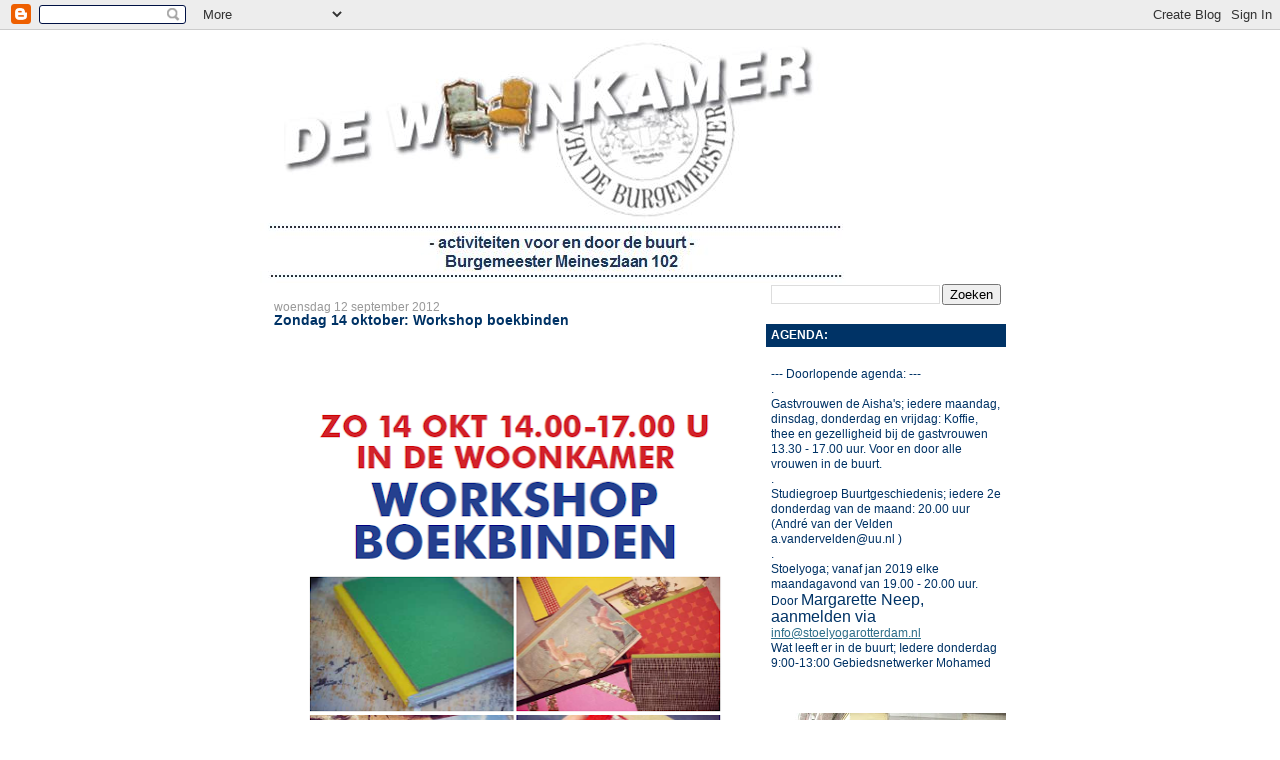

--- FILE ---
content_type: text/html; charset=UTF-8
request_url: http://dewoonkamerinfo.blogspot.com/2012/09/zondag-30-september-workshop-boekbinden.html
body_size: 11736
content:
<!DOCTYPE html>
<html dir='ltr'>
<head>
<link href='https://www.blogger.com/static/v1/widgets/2944754296-widget_css_bundle.css' rel='stylesheet' type='text/css'/>
<meta content='text/html; charset=UTF-8' http-equiv='Content-Type'/>
<meta content='blogger' name='generator'/>
<link href='http://dewoonkamerinfo.blogspot.com/favicon.ico' rel='icon' type='image/x-icon'/>
<link href='http://dewoonkamerinfo.blogspot.com/2012/09/zondag-30-september-workshop-boekbinden.html' rel='canonical'/>
<link rel="alternate" type="application/atom+xml" title="de woonkamer van meneer de burgemeester - Atom" href="http://dewoonkamerinfo.blogspot.com/feeds/posts/default" />
<link rel="alternate" type="application/rss+xml" title="de woonkamer van meneer de burgemeester - RSS" href="http://dewoonkamerinfo.blogspot.com/feeds/posts/default?alt=rss" />
<link rel="service.post" type="application/atom+xml" title="de woonkamer van meneer de burgemeester - Atom" href="https://www.blogger.com/feeds/2377248144184857980/posts/default" />

<link rel="alternate" type="application/atom+xml" title="de woonkamer van meneer de burgemeester - Atom" href="http://dewoonkamerinfo.blogspot.com/feeds/4323122877350008072/comments/default" />
<!--Can't find substitution for tag [blog.ieCssRetrofitLinks]-->
<link href='http://2.bp.blogspot.com/-NhJf2jJ04dM/UFsm5lah_vI/AAAAAAAABI8/oWBAgxH0c5w/s640/Boekbinden_5.PNG' rel='image_src'/>
<meta content='http://dewoonkamerinfo.blogspot.com/2012/09/zondag-30-september-workshop-boekbinden.html' property='og:url'/>
<meta content='Zondag 14 oktober: Workshop boekbinden' property='og:title'/>
<meta content='               ' property='og:description'/>
<meta content='http://2.bp.blogspot.com/-NhJf2jJ04dM/UFsm5lah_vI/AAAAAAAABI8/oWBAgxH0c5w/w1200-h630-p-k-no-nu/Boekbinden_5.PNG' property='og:image'/>
<title>de woonkamer van meneer de burgemeester: Zondag 14 oktober: Workshop boekbinden</title>
<style id='page-skin-1' type='text/css'><!--
/*
-----------------------------------------------
Blogger Template Style
Name:     Denim
Designer: Darren Delaye
URL:      www.DarrenDelaye.com
Date:     11 Jul 2006
-----------------------------------------------
*/
body {
background: #ffffff;
margin: 0;
padding: 0px;
font: x-small Verdana, Arial;
text-align: center;
color: #003366;
font-size/* */:/**/small;
font-size: /**/small;
}
a:link {
color: #2D6E89;
}
a:visited {
color: #2D6E89;
}
a img {
border-width: 0;
}
#outer-wrapper {
font: normal normal 89% Verdana, Arial, Sans-serif;;
}
/* Header
----------------------------------------------- */
#header-wrapper {
margin:0;
padding: 0;
background-color: #ffffff;
text-align: left;
}
#header {
width: 760px;
margin: 0 auto;
background-color: #ffffff;
border: 1px solid #ffffff;
color: #ffffff;
padding: 0;
font: normal normal 210% Verdana, Arial, Sans-serif;;
}
h1.title {
padding-top: 38px;
margin: 0 14px .1em;
line-height: 1.2em;
font-size: 100%;
}
h1.title a, h1.title a:visited {
color: #ffffff;
text-decoration: none;
}
#header .description {
display: block;
margin: 0 14px;
padding: 0 0 40px;
line-height: 1.4em;
font-size: 50%;
}
/* Content
----------------------------------------------- */
.clear {
clear: both;
}
#content-wrapper {
width: 760px;
margin: 0 auto;
padding: 0 0 15px;
text-align: left;
background-color: #ffffff;
border: 1px solid #ffffff;
border-top: 0;
}
#main-wrapper {
margin-left: 14px;
width: 464px;
float: left;
background-color: #ffffff;
display: inline;       /* fix for doubling margin in IE */
word-wrap: break-word; /* fix for long text breaking sidebar float in IE */
overflow: hidden;      /* fix for long non-text content breaking IE sidebar float */
}
#sidebar-wrapper {
margin-right: 14px;
width: 240px;
float: right;
background-color: #ffffff;
display: inline;       /* fix for doubling margin in IE */
word-wrap: break-word; /* fix for long text breaking sidebar float in IE */
overflow: hidden;      /* fix for long non-text content breaking IE sidebar float */
}
/* Headings
----------------------------------------------- */
h2, h3 {
margin: 0;
}
/* Posts
----------------------------------------------- */
.date-header {
margin: 1.5em 0 0;
font-weight: normal;
color: #999999;
font-size: 100%;
}
.post {
margin: 0 0 1.5em;
padding-bottom: 1.5em;
}
.post-title {
margin: 0;
padding: 0;
font-size: 125%;
font-weight: bold;
line-height: 1.1em;
}
.post-title a, .post-title a:visited, .post-title strong {
text-decoration: none;
color: #003366;
font-weight: bold;
}
.post div {
margin: 0 0 .75em;
line-height: 1.3em;
}
.post-footer {
margin: -.25em 0 0;
color: #003366;
font-size: 87%;
}
.post-footer .span {
margin-right: .3em;
}
.post img, table.tr-caption-container {
padding: 4px;
border: 1px solid #ffffff;
}
.tr-caption-container img {
border: none;
padding: 0;
}
.post blockquote {
margin: 1em 20px;
}
.post blockquote p {
margin: .75em 0;
}
/* Comments
----------------------------------------------- */
#comments h4 {
margin: 1em 0;
color: #999999;
}
#comments h4 strong {
font-size: 110%;
}
#comments-block {
margin: 1em 0 1.5em;
line-height: 1.3em;
}
#comments-block dt {
margin: .5em 0;
}
#comments-block dd {
margin: .25em 0 0;
}
#comments-block dd.comment-footer {
margin: -.25em 0 2em;
line-height: 1.4em;
font-size: 78%;
}
#comments-block dd p {
margin: 0 0 .75em;
}
.deleted-comment {
font-style:italic;
color:gray;
}
.feed-links {
clear: both;
line-height: 2.5em;
}
#blog-pager-newer-link {
float: left;
}
#blog-pager-older-link {
float: right;
}
#blog-pager {
text-align: center;
}
/* Sidebar Content
----------------------------------------------- */
.sidebar h2 {
margin: 1.6em 0 .5em;
padding: 4px 5px;
background-color: #003366;
font-size: 100%;
color: #ffffff;
}
.sidebar ul {
margin: 0;
padding: 0;
list-style: none;
}
.sidebar li {
margin: 0;
padding-top: 0;
padding-right: 0;
padding-bottom: .5em;
padding-left: 15px;
text-indent: -15px;
line-height: 1.5em;
}
.sidebar {
color: #003366;
line-height:1.3em;
}
.sidebar .widget {
margin-bottom: 1em;
}
.sidebar .widget-content {
margin: 0 5px;
}
/* Profile
----------------------------------------------- */
.profile-img {
float: left;
margin-top: 0;
margin-right: 5px;
margin-bottom: 5px;
margin-left: 0;
padding: 4px;
border: 1px solid #ffffff;
}
.profile-data {
margin:0;
text-transform:uppercase;
letter-spacing:.1em;
font-weight: bold;
line-height: 1.6em;
font-size: 78%;
}
.profile-datablock {
margin:.5em 0 .5em;
}
.profile-textblock {
margin: 0.5em 0;
line-height: 1.6em;
}
/* Footer
----------------------------------------------- */
#footer {
clear: both;
text-align: center;
color: #003366;
}
#footer .widget {
margin:.5em;
padding-top: 20px;
font-size: 85%;
line-height: 1.5em;
text-align: left;
}

--></style>
<link href='https://www.blogger.com/dyn-css/authorization.css?targetBlogID=2377248144184857980&amp;zx=b3a0abae-d949-45f1-97e2-b1c6da8defee' media='none' onload='if(media!=&#39;all&#39;)media=&#39;all&#39;' rel='stylesheet'/><noscript><link href='https://www.blogger.com/dyn-css/authorization.css?targetBlogID=2377248144184857980&amp;zx=b3a0abae-d949-45f1-97e2-b1c6da8defee' rel='stylesheet'/></noscript>
<meta name='google-adsense-platform-account' content='ca-host-pub-1556223355139109'/>
<meta name='google-adsense-platform-domain' content='blogspot.com'/>

</head>
<body>
<div class='navbar section' id='navbar'><div class='widget Navbar' data-version='1' id='Navbar1'><script type="text/javascript">
    function setAttributeOnload(object, attribute, val) {
      if(window.addEventListener) {
        window.addEventListener('load',
          function(){ object[attribute] = val; }, false);
      } else {
        window.attachEvent('onload', function(){ object[attribute] = val; });
      }
    }
  </script>
<div id="navbar-iframe-container"></div>
<script type="text/javascript" src="https://apis.google.com/js/platform.js"></script>
<script type="text/javascript">
      gapi.load("gapi.iframes:gapi.iframes.style.bubble", function() {
        if (gapi.iframes && gapi.iframes.getContext) {
          gapi.iframes.getContext().openChild({
              url: 'https://www.blogger.com/navbar/2377248144184857980?po\x3d4323122877350008072\x26origin\x3dhttp://dewoonkamerinfo.blogspot.com',
              where: document.getElementById("navbar-iframe-container"),
              id: "navbar-iframe"
          });
        }
      });
    </script><script type="text/javascript">
(function() {
var script = document.createElement('script');
script.type = 'text/javascript';
script.src = '//pagead2.googlesyndication.com/pagead/js/google_top_exp.js';
var head = document.getElementsByTagName('head')[0];
if (head) {
head.appendChild(script);
}})();
</script>
</div></div>
<div id='outer-wrapper'><div id='wrap2'>
<!-- skip links for text browsers -->
<span id='skiplinks' style='display:none;'>
<a href='#main'>skip to main </a> |
      <a href='#sidebar'>skip to sidebar</a>
</span>
<div id='header-wrapper'>
<div class='header section' id='header'><div class='widget Header' data-version='1' id='Header1'>
<div id='header-inner'>
<a href='http://dewoonkamerinfo.blogspot.com/' style='display: block'>
<img alt='de woonkamer van meneer de burgemeester' height='252px; ' id='Header1_headerimg' src='http://3.bp.blogspot.com/-B3qAantfy2o/UGRqeg-K8TI/AAAAAAAABJ0/ltDlCy8iqd8/s600/Capture.JPG' style='display: block' width='586px; '/>
</a>
</div>
</div></div>
</div>
<div id='content-wrapper'>
<div id='crosscol-wrapper' style='text-align:center'>
<div class='crosscol no-items section' id='crosscol'></div>
</div>
<div id='main-wrapper'>
<div class='main section' id='main'><div class='widget Blog' data-version='1' id='Blog1'>
<div class='blog-posts hfeed'>

          <div class="date-outer">
        
<h2 class='date-header'><span>woensdag 12 september 2012</span></h2>

          <div class="date-posts">
        
<div class='post-outer'>
<div class='post hentry uncustomized-post-template' itemprop='blogPost' itemscope='itemscope' itemtype='http://schema.org/BlogPosting'>
<meta content='http://2.bp.blogspot.com/-NhJf2jJ04dM/UFsm5lah_vI/AAAAAAAABI8/oWBAgxH0c5w/s640/Boekbinden_5.PNG' itemprop='image_url'/>
<meta content='2377248144184857980' itemprop='blogId'/>
<meta content='4323122877350008072' itemprop='postId'/>
<a name='4323122877350008072'></a>
<h3 class='post-title entry-title' itemprop='name'>
Zondag 14 oktober: Workshop boekbinden
</h3>
<div class='post-header'>
<div class='post-header-line-1'></div>
</div>
<div class='post-body entry-content' id='post-body-4323122877350008072' itemprop='description articleBody'>
<div class="separator" style="clear: both; text-align: center;">
<br /></div>
<br />
<div class="separator" style="clear: both; text-align: center;">
&nbsp;<a href="http://2.bp.blogspot.com/-NhJf2jJ04dM/UFsm5lah_vI/AAAAAAAABI8/oWBAgxH0c5w/s1600/Boekbinden_5.PNG" imageanchor="1" style="margin-left: 1em; margin-right: 1em;"><img border="0" height="640" src="http://2.bp.blogspot.com/-NhJf2jJ04dM/UFsm5lah_vI/AAAAAAAABI8/oWBAgxH0c5w/s640/Boekbinden_5.PNG" width="450" /></a></div>
<span style="font-family: &quot;Times New Roman&quot;,&quot;serif&quot;; font-size: 12pt; mso-ansi-language: NL; mso-bidi-language: AR-SA; mso-fareast-font-family: Calibri; mso-fareast-language: NL; mso-fareast-theme-font: minor-latin;">

<br style="mso-special-character: line-break;" />
</span><br />
<div class="separator" style="clear: both; text-align: center;">
<a href="http://1.bp.blogspot.com/-HdKteJUZkMo/UFInA5xJbUI/AAAAAAAABIM/UVAgad_q98Q/s1600/boekbinden_4.jpg" imageanchor="1" style="clear: left; float: left; margin-bottom: 1em; margin-right: 1em;"><img border="0" height="200" src="http://1.bp.blogspot.com/-HdKteJUZkMo/UFInA5xJbUI/AAAAAAAABIM/UVAgad_q98Q/s200/boekbinden_4.jpg" width="200" /></a></div>
<div class="separator" style="clear: both; text-align: center;">
<a href="http://2.bp.blogspot.com/-WT78NSpQKOo/UFIm_0NInKI/AAAAAAAABIA/sduLg817xl8/s1600/boekbinden_3.jpg" imageanchor="1" style="clear: left; float: left; margin-bottom: 1em; margin-right: 1em;"><img border="0" height="200" src="http://2.bp.blogspot.com/-WT78NSpQKOo/UFIm_0NInKI/AAAAAAAABIA/sduLg817xl8/s200/boekbinden_3.jpg" width="200" /></a></div>
<div style='clear: both;'></div>
</div>
<div class='post-footer'>
<div class='post-footer-line post-footer-line-1'>
<span class='post-author vcard'>
Gepost door
<span class='fn' itemprop='author' itemscope='itemscope' itemtype='http://schema.org/Person'>
<meta content='https://www.blogger.com/profile/08246759927208271225' itemprop='url'/>
<a class='g-profile' href='https://www.blogger.com/profile/08246759927208271225' rel='author' title='author profile'>
<span itemprop='name'>de woonkamer</span>
</a>
</span>
</span>
<span class='post-timestamp'>
op
<meta content='http://dewoonkamerinfo.blogspot.com/2012/09/zondag-30-september-workshop-boekbinden.html' itemprop='url'/>
<a class='timestamp-link' href='http://dewoonkamerinfo.blogspot.com/2012/09/zondag-30-september-workshop-boekbinden.html' rel='bookmark' title='permanent link'><abbr class='published' itemprop='datePublished' title='2012-09-12T11:32:00-07:00'>11:32</abbr></a>
</span>
<span class='post-comment-link'>
</span>
<span class='post-icons'>
<span class='item-control blog-admin pid-1039233208'>
<a href='https://www.blogger.com/post-edit.g?blogID=2377248144184857980&postID=4323122877350008072&from=pencil' title='Post bewerken'>
<img alt='' class='icon-action' height='18' src='https://resources.blogblog.com/img/icon18_edit_allbkg.gif' width='18'/>
</a>
</span>
</span>
<div class='post-share-buttons goog-inline-block'>
</div>
</div>
<div class='post-footer-line post-footer-line-2'>
<span class='post-labels'>
</span>
</div>
<div class='post-footer-line post-footer-line-3'>
<span class='post-location'>
</span>
</div>
</div>
</div>
<div class='comments' id='comments'>
<a name='comments'></a>
<h4>Geen opmerkingen:</h4>
<div id='Blog1_comments-block-wrapper'>
<dl class='avatar-comment-indent' id='comments-block'>
</dl>
</div>
<p class='comment-footer'>
<div class='comment-form'>
<a name='comment-form'></a>
<h4 id='comment-post-message'>Een reactie posten</h4>
<p>
</p>
<a href='https://www.blogger.com/comment/frame/2377248144184857980?po=4323122877350008072&hl=nl&saa=85391&origin=http://dewoonkamerinfo.blogspot.com' id='comment-editor-src'></a>
<iframe allowtransparency='true' class='blogger-iframe-colorize blogger-comment-from-post' frameborder='0' height='410px' id='comment-editor' name='comment-editor' src='' width='100%'></iframe>
<script src='https://www.blogger.com/static/v1/jsbin/2830521187-comment_from_post_iframe.js' type='text/javascript'></script>
<script type='text/javascript'>
      BLOG_CMT_createIframe('https://www.blogger.com/rpc_relay.html');
    </script>
</div>
</p>
</div>
</div>

        </div></div>
      
</div>
<div class='blog-pager' id='blog-pager'>
<span id='blog-pager-newer-link'>
<a class='blog-pager-newer-link' href='http://dewoonkamerinfo.blogspot.com/2012/09/22-september-muziek-in-de-woonkamer.html' id='Blog1_blog-pager-newer-link' title='Nieuwere post'>Nieuwere post</a>
</span>
<span id='blog-pager-older-link'>
<a class='blog-pager-older-link' href='http://dewoonkamerinfo.blogspot.com/2012/09/high-global-tea.html' id='Blog1_blog-pager-older-link' title='Oudere post'>Oudere post</a>
</span>
<a class='home-link' href='http://dewoonkamerinfo.blogspot.com/'>Homepage</a>
</div>
<div class='clear'></div>
<div class='post-feeds'>
<div class='feed-links'>
Abonneren op:
<a class='feed-link' href='http://dewoonkamerinfo.blogspot.com/feeds/4323122877350008072/comments/default' target='_blank' type='application/atom+xml'>Reacties posten (Atom)</a>
</div>
</div>
</div></div>
</div>
<div id='sidebar-wrapper'>
<div class='sidebar section' id='sidebar'><div class='widget BlogSearch' data-version='1' id='BlogSearch1'>
<div class='widget-content'>
<div id='BlogSearch1_form'>
<form action='http://dewoonkamerinfo.blogspot.com/search' class='gsc-search-box' target='_top'>
<table cellpadding='0' cellspacing='0' class='gsc-search-box'>
<tbody>
<tr>
<td class='gsc-input'>
<input autocomplete='off' class='gsc-input' name='q' size='10' title='search' type='text' value=''/>
</td>
<td class='gsc-search-button'>
<input class='gsc-search-button' title='search' type='submit' value='Zoeken'/>
</td>
</tr>
</tbody>
</table>
</form>
</div>
</div>
<div class='clear'></div>
</div><div class='widget Text' data-version='1' id='Text1'>
<h2 class='title'>AGENDA:</h2>
<div class='widget-content'>
<br /><div> </div><div>--- Doorlopende agenda: ---</div><div> .</div><div>Gastvrouwen de Aisha's; iedere maandag, dinsdag, donderdag en vrijdag: Koffie, thee en gezelligheid bij de gastvrouwen 13.30 - 17.00 uur. Voor  en door alle vrouwen in de buurt.<br /></div><div>.</div><div>Studiegroep Buurtgeschiedenis; iedere 2e donderdag van de maand:  20.00 uur (André van der Velden a.vandervelden@uu.nl )<br /></div><div><span =""  style="font-size:100%;">.<br />Stoelyoga; vanaf jan 2019 elke maandagavond van 19.00 - 20.00 uur. Door </span><span style="font-size: medium;">Margarette Neep, aanmelden via </span><a href="mailto:info@stoelyogarotterdam.nl" target="_blank">info@stoelyogarotterdam.nl</a></div><div> </div><div> </div><div><span =""  style="font-size:100%;">Wat leeft er in de buurt; Iedere donderdag 9:00-13:00 Gebiedsnetwerker Mohamed</span></div><br /><br />
</div>
<div class='clear'></div>
</div><div class='widget Image' data-version='1' id='Image1'>
<div class='widget-content'>
<img alt='' height='180' id='Image1_img' src='http://4.bp.blogspot.com/_EzbqaK1lMbM/S5qwnpstBBI/AAAAAAAAAu8/GR57lwEoAOg/S240/IMG_3786.jpg' width='240'/>
<br/>
</div>
<div class='clear'></div>
</div><div class='widget Text' data-version='1' id='Text2'>
<div class='widget-content'>
<span class="Apple-style-span" style="-webkit-border-horizontal-spacing: 2px; white-space: pre-wrap;"><b>Adres: Burgemeester Meineszlaan 102, Rotterdam<br /><br /></b></span><span class="Apple-style-span" style="-webkit-border-horizontal-spacing: 2px; white-space: pre-wrap;"><b><span class="Apple-style-span" style="-webkit-border-horizontal-spacing: 2px; white-space: pre-wrap;"><b>Het bestuur van De Woonkamer bestaat sinds jan 2018 uit:<br /></b></span></b></span>Tale Sliedrecht(Voorzitter)<div> Caricia Koppenaal (Penningmeester) <div><span =""  style="font-size:100%;">Han Crombach (Secretaris)</span></div> <div>Joost Michael (lid)</div><div>Rahma Sulti (aspirantlid)</div><div>Frans Vermeer (aspirantlid)<br /></div> <div><span style="font-size: 100%;">vacature</span></div><div><span style="font-size: 100%;">vacature</span></div><div><span style="font-size: 100%;"><br /></span></div><div><i><span class="Apple-style-span" style="-webkit-border-horizontal-spacing: 2px; white-space: pre-wrap;"><b>Het oud bestuur van De Woonkamer bestond uit:</b></span></i></div><div><i><span class="Apple-style-span" style="-webkit-border-horizontal-spacing: 2px; white-space: pre-wrap;">Margi Geerlinks (Voorzitter)</span></i></div><div><i><span class="Apple-style-span" style="-webkit-border-horizontal-spacing: 2px; white-space: pre-wrap;">Goan Oei</span></i></div><div><i><span class="Apple-style-span" style="-webkit-border-horizontal-spacing: 2px; white-space: pre-wrap;">Jantine Slinger</span></i></div><div><i><span class="Apple-style-span" style="-webkit-border-horizontal-spacing: 2px; white-space: pre-wrap;">Peter van de Rotten </span></i></div><div><i><span class="Apple-style-span" style="-webkit-border-horizontal-spacing: 2px; white-space: pre-wrap;">Ingrid Duindam</span></i></div><div><i><span class="Apple-style-span" style="-webkit-border-horizontal-spacing: 2px; white-space: pre-wrap;">Mylene van Veldhoven</span></i></div><div><i><span class="Apple-style-span" style="-webkit-border-horizontal-spacing: 2px; white-space: pre-wrap;">Edwin Gulickx (Penningmeester)</span></i></div><div><span class="Apple-style-span" style="-webkit-border-horizontal-spacing: 2px; white-space: pre-wrap;"><b><br />Mail: <a href="mailto:dewoonkamer@gmail.com">dewoonkamer@gmail.com</a></b></span></div><div>.</div><div><strong>Facebook</strong>: <a href="https://www.facebook.com/dewoonkamer.vandeburgemeester">https://www.facebook.com/dewoonkamer.vandeburgemeester</a></div><div><span =""  style="font-size:medium;">.</span></div><div><span class="Apple-style-span"><span class="Apple-style-span" style="-webkit-border-horizontal-spacing: 2px; -webkit-border-vertical-spacing: 2px; white-space: pre-wrap;"><b>De fotoalbums van De Woonkamer:</b><br /><a href="https://plus.google.com/photos/116019181301988153406/albums">https://plus.google.com/photos/116019181301988153406/albums</a><br /></span></span></div><br /></div><br />
</div>
<div class='clear'></div>
</div><div class='widget LinkList' data-version='1' id='LinkList2'>
<h2>SITES VAN BUURTBEWONERS:</h2>
<div class='widget-content'>
<ul>
<li><a href='http://www.alsjeblaft.nl/'>Alsjeblaft</a></li>
<li><a href='http://www.visualiser.org/'>Cesare Davolio</a></li>
<li><a href='http://www.hildemaassen.com/'>Hilde Maassen</a></li>
<li><a href='https://kc-r.nl/Informatie/Contact/Ingrid_Duindam/'>Ingrid Duindam</a></li>
<li><a href='http://www.kookgenoot.nl/'>Kookgenoot</a></li>
<li><a href='http://www.manongarritsen.com/'>Manon Garritsen</a></li>
<li><a href='http://co2ro.nl/'>Marco Broeders</a></li>
<li><a href='http://margigeerlinks.com/'>Margi Geerlinks</a></li>
<li><a href='http://www.meinesz.info/Meinesz.htm'>Meineszbuurt</a></li>
<li><a href='http://www.apartmentrotterdam.info/'>Theo Goemaat</a></li>
<li><a href='http://www.theresiagommans.com/'>Theresia Gommans</a></li>
<li><a href='http://www.wijnstokenspruit.nl/'>Wijnstok & Spruit</a></li>
<li><a href='http://www.wolfbrinkman.nl/'>Wolf Brinkman</a></li>
<li><a href='http://www.zone5300.nl/'>Zone 5300</a></li>
</ul>
<div class='clear'></div>
</div>
</div><div class='widget LinkList' data-version='1' id='LinkList1'>
<h2>LINKS</h2>
<div class='widget-content'>
<ul>
<li><a href='http://www.rotterdam.nl/lijst:bekendmakingen_delfshaven'>Bekendmakingen Delfshaven</a></li>
<li><a href='https://www.facebook.com/pages/Bewonersplatform-Het-Nieuwe-Westen/267177476751492'>Bewonersplatform Het Nieuwe Westen</a></li>
<li><a href='http://www.deweekkrant.nl/verspreidklachten'>Bezorgklachten De Havenloods</a></li>
<li><a href='http://buurtflirt.nl/aanschuifkantoor/'>Buurtflirt aanschuifkantoor</a></li>
<li><a href='http://www.groeneloper010.nl/'>De Groene Loper</a></li>
<li><a href='http://www.meinesz.info/Meinesz_Ges_Venster_Str1.htm'>Geschiedenis Burg. Meineszlaan</a></li>
<li><a href='http://www.meinesz.info/Meinesz_Ges_Venster_Bur1.htm'>Geschiedenis Sjoerd Vening Meinesz </a></li>
<li><a href='http://www.graafflorisstraat.nl/GFS/Home.html'>Graaf Florisstraat</a></li>
<li><a href='http://wakkerwest.wordpress.com/'>Het Nieuwe Westen wordt Wakker</a></li>
<li><a href='http://www.rotterdam.nl/klachten_doorgeven_via_de_buiten_beter_app'>Klachten over de buitenruimte makkelijk melden met de BuitenBeter app</a></li>
<li><a href='https://www.facebook.com/MooiMeineszplein'>Mooi Meineszplein</a></li>
<li><a href='http://singeldingen.nl/'>Singeldingen</a></li>
<li><a href='http://www.speeltuinbinnenstebuiten.nl/'>Speeltuin Binnenste Buiten</a></li>
<li><a href='http://www.bswrotterdam.nl/buitenspelen/speeltuinen/de-zandtuin/'>Speeltuin De Zandtuin</a></li>
<li><a href='http://boulevardrotterdam.nl/'>Stichting Boulevard</a></li>
<li><a href='http://nl.wikipedia.org/wiki/Nieuwe_Westen'>Wiki Nieuwe Westen</a></li>
<li><a href='https://concern.ir.rotterdam.nl/pkr-formulier/internet'>Zwerfvuil, overlast, verzakte stoeptegels e.d. online melden aan de gemeente (kan ook anoniem)</a></li>
</ul>
<div class='clear'></div>
</div>
</div><div class='widget BlogArchive' data-version='1' id='BlogArchive1'>
<h2>ARCHIEF:</h2>
<div class='widget-content'>
<div id='ArchiveList'>
<div id='BlogArchive1_ArchiveList'>
<ul class='hierarchy'>
<li class='archivedate collapsed'>
<a class='toggle' href='javascript:void(0)'>
<span class='zippy'>

        &#9658;&#160;
      
</span>
</a>
<a class='post-count-link' href='http://dewoonkamerinfo.blogspot.com/2019/'>
2019
</a>
<span class='post-count' dir='ltr'>(1)</span>
<ul class='hierarchy'>
<li class='archivedate collapsed'>
<a class='toggle' href='javascript:void(0)'>
<span class='zippy'>

        &#9658;&#160;
      
</span>
</a>
<a class='post-count-link' href='http://dewoonkamerinfo.blogspot.com/2019/11/'>
november
</a>
<span class='post-count' dir='ltr'>(1)</span>
</li>
</ul>
</li>
</ul>
<ul class='hierarchy'>
<li class='archivedate collapsed'>
<a class='toggle' href='javascript:void(0)'>
<span class='zippy'>

        &#9658;&#160;
      
</span>
</a>
<a class='post-count-link' href='http://dewoonkamerinfo.blogspot.com/2018/'>
2018
</a>
<span class='post-count' dir='ltr'>(2)</span>
<ul class='hierarchy'>
<li class='archivedate collapsed'>
<a class='toggle' href='javascript:void(0)'>
<span class='zippy'>

        &#9658;&#160;
      
</span>
</a>
<a class='post-count-link' href='http://dewoonkamerinfo.blogspot.com/2018/11/'>
november
</a>
<span class='post-count' dir='ltr'>(1)</span>
</li>
</ul>
<ul class='hierarchy'>
<li class='archivedate collapsed'>
<a class='toggle' href='javascript:void(0)'>
<span class='zippy'>

        &#9658;&#160;
      
</span>
</a>
<a class='post-count-link' href='http://dewoonkamerinfo.blogspot.com/2018/03/'>
maart
</a>
<span class='post-count' dir='ltr'>(1)</span>
</li>
</ul>
</li>
</ul>
<ul class='hierarchy'>
<li class='archivedate collapsed'>
<a class='toggle' href='javascript:void(0)'>
<span class='zippy'>

        &#9658;&#160;
      
</span>
</a>
<a class='post-count-link' href='http://dewoonkamerinfo.blogspot.com/2017/'>
2017
</a>
<span class='post-count' dir='ltr'>(1)</span>
<ul class='hierarchy'>
<li class='archivedate collapsed'>
<a class='toggle' href='javascript:void(0)'>
<span class='zippy'>

        &#9658;&#160;
      
</span>
</a>
<a class='post-count-link' href='http://dewoonkamerinfo.blogspot.com/2017/01/'>
januari
</a>
<span class='post-count' dir='ltr'>(1)</span>
</li>
</ul>
</li>
</ul>
<ul class='hierarchy'>
<li class='archivedate collapsed'>
<a class='toggle' href='javascript:void(0)'>
<span class='zippy'>

        &#9658;&#160;
      
</span>
</a>
<a class='post-count-link' href='http://dewoonkamerinfo.blogspot.com/2016/'>
2016
</a>
<span class='post-count' dir='ltr'>(32)</span>
<ul class='hierarchy'>
<li class='archivedate collapsed'>
<a class='toggle' href='javascript:void(0)'>
<span class='zippy'>

        &#9658;&#160;
      
</span>
</a>
<a class='post-count-link' href='http://dewoonkamerinfo.blogspot.com/2016/11/'>
november
</a>
<span class='post-count' dir='ltr'>(1)</span>
</li>
</ul>
<ul class='hierarchy'>
<li class='archivedate collapsed'>
<a class='toggle' href='javascript:void(0)'>
<span class='zippy'>

        &#9658;&#160;
      
</span>
</a>
<a class='post-count-link' href='http://dewoonkamerinfo.blogspot.com/2016/10/'>
oktober
</a>
<span class='post-count' dir='ltr'>(1)</span>
</li>
</ul>
<ul class='hierarchy'>
<li class='archivedate collapsed'>
<a class='toggle' href='javascript:void(0)'>
<span class='zippy'>

        &#9658;&#160;
      
</span>
</a>
<a class='post-count-link' href='http://dewoonkamerinfo.blogspot.com/2016/09/'>
september
</a>
<span class='post-count' dir='ltr'>(2)</span>
</li>
</ul>
<ul class='hierarchy'>
<li class='archivedate collapsed'>
<a class='toggle' href='javascript:void(0)'>
<span class='zippy'>

        &#9658;&#160;
      
</span>
</a>
<a class='post-count-link' href='http://dewoonkamerinfo.blogspot.com/2016/06/'>
juni
</a>
<span class='post-count' dir='ltr'>(7)</span>
</li>
</ul>
<ul class='hierarchy'>
<li class='archivedate collapsed'>
<a class='toggle' href='javascript:void(0)'>
<span class='zippy'>

        &#9658;&#160;
      
</span>
</a>
<a class='post-count-link' href='http://dewoonkamerinfo.blogspot.com/2016/05/'>
mei
</a>
<span class='post-count' dir='ltr'>(2)</span>
</li>
</ul>
<ul class='hierarchy'>
<li class='archivedate collapsed'>
<a class='toggle' href='javascript:void(0)'>
<span class='zippy'>

        &#9658;&#160;
      
</span>
</a>
<a class='post-count-link' href='http://dewoonkamerinfo.blogspot.com/2016/04/'>
april
</a>
<span class='post-count' dir='ltr'>(7)</span>
</li>
</ul>
<ul class='hierarchy'>
<li class='archivedate collapsed'>
<a class='toggle' href='javascript:void(0)'>
<span class='zippy'>

        &#9658;&#160;
      
</span>
</a>
<a class='post-count-link' href='http://dewoonkamerinfo.blogspot.com/2016/03/'>
maart
</a>
<span class='post-count' dir='ltr'>(4)</span>
</li>
</ul>
<ul class='hierarchy'>
<li class='archivedate collapsed'>
<a class='toggle' href='javascript:void(0)'>
<span class='zippy'>

        &#9658;&#160;
      
</span>
</a>
<a class='post-count-link' href='http://dewoonkamerinfo.blogspot.com/2016/02/'>
februari
</a>
<span class='post-count' dir='ltr'>(4)</span>
</li>
</ul>
<ul class='hierarchy'>
<li class='archivedate collapsed'>
<a class='toggle' href='javascript:void(0)'>
<span class='zippy'>

        &#9658;&#160;
      
</span>
</a>
<a class='post-count-link' href='http://dewoonkamerinfo.blogspot.com/2016/01/'>
januari
</a>
<span class='post-count' dir='ltr'>(4)</span>
</li>
</ul>
</li>
</ul>
<ul class='hierarchy'>
<li class='archivedate collapsed'>
<a class='toggle' href='javascript:void(0)'>
<span class='zippy'>

        &#9658;&#160;
      
</span>
</a>
<a class='post-count-link' href='http://dewoonkamerinfo.blogspot.com/2015/'>
2015
</a>
<span class='post-count' dir='ltr'>(12)</span>
<ul class='hierarchy'>
<li class='archivedate collapsed'>
<a class='toggle' href='javascript:void(0)'>
<span class='zippy'>

        &#9658;&#160;
      
</span>
</a>
<a class='post-count-link' href='http://dewoonkamerinfo.blogspot.com/2015/12/'>
december
</a>
<span class='post-count' dir='ltr'>(3)</span>
</li>
</ul>
<ul class='hierarchy'>
<li class='archivedate collapsed'>
<a class='toggle' href='javascript:void(0)'>
<span class='zippy'>

        &#9658;&#160;
      
</span>
</a>
<a class='post-count-link' href='http://dewoonkamerinfo.blogspot.com/2015/11/'>
november
</a>
<span class='post-count' dir='ltr'>(1)</span>
</li>
</ul>
<ul class='hierarchy'>
<li class='archivedate collapsed'>
<a class='toggle' href='javascript:void(0)'>
<span class='zippy'>

        &#9658;&#160;
      
</span>
</a>
<a class='post-count-link' href='http://dewoonkamerinfo.blogspot.com/2015/10/'>
oktober
</a>
<span class='post-count' dir='ltr'>(3)</span>
</li>
</ul>
<ul class='hierarchy'>
<li class='archivedate collapsed'>
<a class='toggle' href='javascript:void(0)'>
<span class='zippy'>

        &#9658;&#160;
      
</span>
</a>
<a class='post-count-link' href='http://dewoonkamerinfo.blogspot.com/2015/05/'>
mei
</a>
<span class='post-count' dir='ltr'>(5)</span>
</li>
</ul>
</li>
</ul>
<ul class='hierarchy'>
<li class='archivedate collapsed'>
<a class='toggle' href='javascript:void(0)'>
<span class='zippy'>

        &#9658;&#160;
      
</span>
</a>
<a class='post-count-link' href='http://dewoonkamerinfo.blogspot.com/2014/'>
2014
</a>
<span class='post-count' dir='ltr'>(9)</span>
<ul class='hierarchy'>
<li class='archivedate collapsed'>
<a class='toggle' href='javascript:void(0)'>
<span class='zippy'>

        &#9658;&#160;
      
</span>
</a>
<a class='post-count-link' href='http://dewoonkamerinfo.blogspot.com/2014/10/'>
oktober
</a>
<span class='post-count' dir='ltr'>(3)</span>
</li>
</ul>
<ul class='hierarchy'>
<li class='archivedate collapsed'>
<a class='toggle' href='javascript:void(0)'>
<span class='zippy'>

        &#9658;&#160;
      
</span>
</a>
<a class='post-count-link' href='http://dewoonkamerinfo.blogspot.com/2014/09/'>
september
</a>
<span class='post-count' dir='ltr'>(3)</span>
</li>
</ul>
<ul class='hierarchy'>
<li class='archivedate collapsed'>
<a class='toggle' href='javascript:void(0)'>
<span class='zippy'>

        &#9658;&#160;
      
</span>
</a>
<a class='post-count-link' href='http://dewoonkamerinfo.blogspot.com/2014/06/'>
juni
</a>
<span class='post-count' dir='ltr'>(1)</span>
</li>
</ul>
<ul class='hierarchy'>
<li class='archivedate collapsed'>
<a class='toggle' href='javascript:void(0)'>
<span class='zippy'>

        &#9658;&#160;
      
</span>
</a>
<a class='post-count-link' href='http://dewoonkamerinfo.blogspot.com/2014/02/'>
februari
</a>
<span class='post-count' dir='ltr'>(2)</span>
</li>
</ul>
</li>
</ul>
<ul class='hierarchy'>
<li class='archivedate collapsed'>
<a class='toggle' href='javascript:void(0)'>
<span class='zippy'>

        &#9658;&#160;
      
</span>
</a>
<a class='post-count-link' href='http://dewoonkamerinfo.blogspot.com/2013/'>
2013
</a>
<span class='post-count' dir='ltr'>(13)</span>
<ul class='hierarchy'>
<li class='archivedate collapsed'>
<a class='toggle' href='javascript:void(0)'>
<span class='zippy'>

        &#9658;&#160;
      
</span>
</a>
<a class='post-count-link' href='http://dewoonkamerinfo.blogspot.com/2013/11/'>
november
</a>
<span class='post-count' dir='ltr'>(2)</span>
</li>
</ul>
<ul class='hierarchy'>
<li class='archivedate collapsed'>
<a class='toggle' href='javascript:void(0)'>
<span class='zippy'>

        &#9658;&#160;
      
</span>
</a>
<a class='post-count-link' href='http://dewoonkamerinfo.blogspot.com/2013/10/'>
oktober
</a>
<span class='post-count' dir='ltr'>(2)</span>
</li>
</ul>
<ul class='hierarchy'>
<li class='archivedate collapsed'>
<a class='toggle' href='javascript:void(0)'>
<span class='zippy'>

        &#9658;&#160;
      
</span>
</a>
<a class='post-count-link' href='http://dewoonkamerinfo.blogspot.com/2013/06/'>
juni
</a>
<span class='post-count' dir='ltr'>(5)</span>
</li>
</ul>
<ul class='hierarchy'>
<li class='archivedate collapsed'>
<a class='toggle' href='javascript:void(0)'>
<span class='zippy'>

        &#9658;&#160;
      
</span>
</a>
<a class='post-count-link' href='http://dewoonkamerinfo.blogspot.com/2013/04/'>
april
</a>
<span class='post-count' dir='ltr'>(3)</span>
</li>
</ul>
<ul class='hierarchy'>
<li class='archivedate collapsed'>
<a class='toggle' href='javascript:void(0)'>
<span class='zippy'>

        &#9658;&#160;
      
</span>
</a>
<a class='post-count-link' href='http://dewoonkamerinfo.blogspot.com/2013/01/'>
januari
</a>
<span class='post-count' dir='ltr'>(1)</span>
</li>
</ul>
</li>
</ul>
<ul class='hierarchy'>
<li class='archivedate expanded'>
<a class='toggle' href='javascript:void(0)'>
<span class='zippy toggle-open'>

        &#9660;&#160;
      
</span>
</a>
<a class='post-count-link' href='http://dewoonkamerinfo.blogspot.com/2012/'>
2012
</a>
<span class='post-count' dir='ltr'>(17)</span>
<ul class='hierarchy'>
<li class='archivedate expanded'>
<a class='toggle' href='javascript:void(0)'>
<span class='zippy toggle-open'>

        &#9660;&#160;
      
</span>
</a>
<a class='post-count-link' href='http://dewoonkamerinfo.blogspot.com/2012/09/'>
september
</a>
<span class='post-count' dir='ltr'>(6)</span>
<ul class='posts'>
<li><a href='http://dewoonkamerinfo.blogspot.com/2012/09/buurtthee.html'>Buurtthee</a></li>
<li><a href='http://dewoonkamerinfo.blogspot.com/2012/09/dag-van-de-passie-muziek.html'>Dag van de passie / muziek</a></li>
<li><a href='http://dewoonkamerinfo.blogspot.com/2012/09/22-september-muziek-in-de-woonkamer.html'>22 september: muziek in de woonkamer!</a></li>
<li><a href='http://dewoonkamerinfo.blogspot.com/2012/09/zondag-30-september-workshop-boekbinden.html'>Zondag 14 oktober: Workshop boekbinden</a></li>
<li><a href='http://dewoonkamerinfo.blogspot.com/2012/09/high-global-tea.html'>High Global Tea</a></li>
<li><a href='http://dewoonkamerinfo.blogspot.com/2012/09/heemraadsingel-schoon.html'>Heemraadsingel schoon</a></li>
</ul>
</li>
</ul>
<ul class='hierarchy'>
<li class='archivedate collapsed'>
<a class='toggle' href='javascript:void(0)'>
<span class='zippy'>

        &#9658;&#160;
      
</span>
</a>
<a class='post-count-link' href='http://dewoonkamerinfo.blogspot.com/2012/06/'>
juni
</a>
<span class='post-count' dir='ltr'>(4)</span>
</li>
</ul>
<ul class='hierarchy'>
<li class='archivedate collapsed'>
<a class='toggle' href='javascript:void(0)'>
<span class='zippy'>

        &#9658;&#160;
      
</span>
</a>
<a class='post-count-link' href='http://dewoonkamerinfo.blogspot.com/2012/05/'>
mei
</a>
<span class='post-count' dir='ltr'>(3)</span>
</li>
</ul>
<ul class='hierarchy'>
<li class='archivedate collapsed'>
<a class='toggle' href='javascript:void(0)'>
<span class='zippy'>

        &#9658;&#160;
      
</span>
</a>
<a class='post-count-link' href='http://dewoonkamerinfo.blogspot.com/2012/02/'>
februari
</a>
<span class='post-count' dir='ltr'>(1)</span>
</li>
</ul>
<ul class='hierarchy'>
<li class='archivedate collapsed'>
<a class='toggle' href='javascript:void(0)'>
<span class='zippy'>

        &#9658;&#160;
      
</span>
</a>
<a class='post-count-link' href='http://dewoonkamerinfo.blogspot.com/2012/01/'>
januari
</a>
<span class='post-count' dir='ltr'>(3)</span>
</li>
</ul>
</li>
</ul>
<ul class='hierarchy'>
<li class='archivedate collapsed'>
<a class='toggle' href='javascript:void(0)'>
<span class='zippy'>

        &#9658;&#160;
      
</span>
</a>
<a class='post-count-link' href='http://dewoonkamerinfo.blogspot.com/2011/'>
2011
</a>
<span class='post-count' dir='ltr'>(24)</span>
<ul class='hierarchy'>
<li class='archivedate collapsed'>
<a class='toggle' href='javascript:void(0)'>
<span class='zippy'>

        &#9658;&#160;
      
</span>
</a>
<a class='post-count-link' href='http://dewoonkamerinfo.blogspot.com/2011/11/'>
november
</a>
<span class='post-count' dir='ltr'>(3)</span>
</li>
</ul>
<ul class='hierarchy'>
<li class='archivedate collapsed'>
<a class='toggle' href='javascript:void(0)'>
<span class='zippy'>

        &#9658;&#160;
      
</span>
</a>
<a class='post-count-link' href='http://dewoonkamerinfo.blogspot.com/2011/10/'>
oktober
</a>
<span class='post-count' dir='ltr'>(1)</span>
</li>
</ul>
<ul class='hierarchy'>
<li class='archivedate collapsed'>
<a class='toggle' href='javascript:void(0)'>
<span class='zippy'>

        &#9658;&#160;
      
</span>
</a>
<a class='post-count-link' href='http://dewoonkamerinfo.blogspot.com/2011/09/'>
september
</a>
<span class='post-count' dir='ltr'>(2)</span>
</li>
</ul>
<ul class='hierarchy'>
<li class='archivedate collapsed'>
<a class='toggle' href='javascript:void(0)'>
<span class='zippy'>

        &#9658;&#160;
      
</span>
</a>
<a class='post-count-link' href='http://dewoonkamerinfo.blogspot.com/2011/06/'>
juni
</a>
<span class='post-count' dir='ltr'>(4)</span>
</li>
</ul>
<ul class='hierarchy'>
<li class='archivedate collapsed'>
<a class='toggle' href='javascript:void(0)'>
<span class='zippy'>

        &#9658;&#160;
      
</span>
</a>
<a class='post-count-link' href='http://dewoonkamerinfo.blogspot.com/2011/05/'>
mei
</a>
<span class='post-count' dir='ltr'>(4)</span>
</li>
</ul>
<ul class='hierarchy'>
<li class='archivedate collapsed'>
<a class='toggle' href='javascript:void(0)'>
<span class='zippy'>

        &#9658;&#160;
      
</span>
</a>
<a class='post-count-link' href='http://dewoonkamerinfo.blogspot.com/2011/04/'>
april
</a>
<span class='post-count' dir='ltr'>(1)</span>
</li>
</ul>
<ul class='hierarchy'>
<li class='archivedate collapsed'>
<a class='toggle' href='javascript:void(0)'>
<span class='zippy'>

        &#9658;&#160;
      
</span>
</a>
<a class='post-count-link' href='http://dewoonkamerinfo.blogspot.com/2011/03/'>
maart
</a>
<span class='post-count' dir='ltr'>(3)</span>
</li>
</ul>
<ul class='hierarchy'>
<li class='archivedate collapsed'>
<a class='toggle' href='javascript:void(0)'>
<span class='zippy'>

        &#9658;&#160;
      
</span>
</a>
<a class='post-count-link' href='http://dewoonkamerinfo.blogspot.com/2011/02/'>
februari
</a>
<span class='post-count' dir='ltr'>(3)</span>
</li>
</ul>
<ul class='hierarchy'>
<li class='archivedate collapsed'>
<a class='toggle' href='javascript:void(0)'>
<span class='zippy'>

        &#9658;&#160;
      
</span>
</a>
<a class='post-count-link' href='http://dewoonkamerinfo.blogspot.com/2011/01/'>
januari
</a>
<span class='post-count' dir='ltr'>(3)</span>
</li>
</ul>
</li>
</ul>
<ul class='hierarchy'>
<li class='archivedate collapsed'>
<a class='toggle' href='javascript:void(0)'>
<span class='zippy'>

        &#9658;&#160;
      
</span>
</a>
<a class='post-count-link' href='http://dewoonkamerinfo.blogspot.com/2010/'>
2010
</a>
<span class='post-count' dir='ltr'>(58)</span>
<ul class='hierarchy'>
<li class='archivedate collapsed'>
<a class='toggle' href='javascript:void(0)'>
<span class='zippy'>

        &#9658;&#160;
      
</span>
</a>
<a class='post-count-link' href='http://dewoonkamerinfo.blogspot.com/2010/12/'>
december
</a>
<span class='post-count' dir='ltr'>(6)</span>
</li>
</ul>
<ul class='hierarchy'>
<li class='archivedate collapsed'>
<a class='toggle' href='javascript:void(0)'>
<span class='zippy'>

        &#9658;&#160;
      
</span>
</a>
<a class='post-count-link' href='http://dewoonkamerinfo.blogspot.com/2010/11/'>
november
</a>
<span class='post-count' dir='ltr'>(3)</span>
</li>
</ul>
<ul class='hierarchy'>
<li class='archivedate collapsed'>
<a class='toggle' href='javascript:void(0)'>
<span class='zippy'>

        &#9658;&#160;
      
</span>
</a>
<a class='post-count-link' href='http://dewoonkamerinfo.blogspot.com/2010/10/'>
oktober
</a>
<span class='post-count' dir='ltr'>(6)</span>
</li>
</ul>
<ul class='hierarchy'>
<li class='archivedate collapsed'>
<a class='toggle' href='javascript:void(0)'>
<span class='zippy'>

        &#9658;&#160;
      
</span>
</a>
<a class='post-count-link' href='http://dewoonkamerinfo.blogspot.com/2010/09/'>
september
</a>
<span class='post-count' dir='ltr'>(5)</span>
</li>
</ul>
<ul class='hierarchy'>
<li class='archivedate collapsed'>
<a class='toggle' href='javascript:void(0)'>
<span class='zippy'>

        &#9658;&#160;
      
</span>
</a>
<a class='post-count-link' href='http://dewoonkamerinfo.blogspot.com/2010/08/'>
augustus
</a>
<span class='post-count' dir='ltr'>(2)</span>
</li>
</ul>
<ul class='hierarchy'>
<li class='archivedate collapsed'>
<a class='toggle' href='javascript:void(0)'>
<span class='zippy'>

        &#9658;&#160;
      
</span>
</a>
<a class='post-count-link' href='http://dewoonkamerinfo.blogspot.com/2010/06/'>
juni
</a>
<span class='post-count' dir='ltr'>(4)</span>
</li>
</ul>
<ul class='hierarchy'>
<li class='archivedate collapsed'>
<a class='toggle' href='javascript:void(0)'>
<span class='zippy'>

        &#9658;&#160;
      
</span>
</a>
<a class='post-count-link' href='http://dewoonkamerinfo.blogspot.com/2010/05/'>
mei
</a>
<span class='post-count' dir='ltr'>(6)</span>
</li>
</ul>
<ul class='hierarchy'>
<li class='archivedate collapsed'>
<a class='toggle' href='javascript:void(0)'>
<span class='zippy'>

        &#9658;&#160;
      
</span>
</a>
<a class='post-count-link' href='http://dewoonkamerinfo.blogspot.com/2010/04/'>
april
</a>
<span class='post-count' dir='ltr'>(9)</span>
</li>
</ul>
<ul class='hierarchy'>
<li class='archivedate collapsed'>
<a class='toggle' href='javascript:void(0)'>
<span class='zippy'>

        &#9658;&#160;
      
</span>
</a>
<a class='post-count-link' href='http://dewoonkamerinfo.blogspot.com/2010/03/'>
maart
</a>
<span class='post-count' dir='ltr'>(7)</span>
</li>
</ul>
<ul class='hierarchy'>
<li class='archivedate collapsed'>
<a class='toggle' href='javascript:void(0)'>
<span class='zippy'>

        &#9658;&#160;
      
</span>
</a>
<a class='post-count-link' href='http://dewoonkamerinfo.blogspot.com/2010/02/'>
februari
</a>
<span class='post-count' dir='ltr'>(3)</span>
</li>
</ul>
<ul class='hierarchy'>
<li class='archivedate collapsed'>
<a class='toggle' href='javascript:void(0)'>
<span class='zippy'>

        &#9658;&#160;
      
</span>
</a>
<a class='post-count-link' href='http://dewoonkamerinfo.blogspot.com/2010/01/'>
januari
</a>
<span class='post-count' dir='ltr'>(7)</span>
</li>
</ul>
</li>
</ul>
<ul class='hierarchy'>
<li class='archivedate collapsed'>
<a class='toggle' href='javascript:void(0)'>
<span class='zippy'>

        &#9658;&#160;
      
</span>
</a>
<a class='post-count-link' href='http://dewoonkamerinfo.blogspot.com/2009/'>
2009
</a>
<span class='post-count' dir='ltr'>(10)</span>
<ul class='hierarchy'>
<li class='archivedate collapsed'>
<a class='toggle' href='javascript:void(0)'>
<span class='zippy'>

        &#9658;&#160;
      
</span>
</a>
<a class='post-count-link' href='http://dewoonkamerinfo.blogspot.com/2009/12/'>
december
</a>
<span class='post-count' dir='ltr'>(4)</span>
</li>
</ul>
<ul class='hierarchy'>
<li class='archivedate collapsed'>
<a class='toggle' href='javascript:void(0)'>
<span class='zippy'>

        &#9658;&#160;
      
</span>
</a>
<a class='post-count-link' href='http://dewoonkamerinfo.blogspot.com/2009/11/'>
november
</a>
<span class='post-count' dir='ltr'>(1)</span>
</li>
</ul>
<ul class='hierarchy'>
<li class='archivedate collapsed'>
<a class='toggle' href='javascript:void(0)'>
<span class='zippy'>

        &#9658;&#160;
      
</span>
</a>
<a class='post-count-link' href='http://dewoonkamerinfo.blogspot.com/2009/10/'>
oktober
</a>
<span class='post-count' dir='ltr'>(1)</span>
</li>
</ul>
<ul class='hierarchy'>
<li class='archivedate collapsed'>
<a class='toggle' href='javascript:void(0)'>
<span class='zippy'>

        &#9658;&#160;
      
</span>
</a>
<a class='post-count-link' href='http://dewoonkamerinfo.blogspot.com/2009/09/'>
september
</a>
<span class='post-count' dir='ltr'>(4)</span>
</li>
</ul>
</li>
</ul>
</div>
</div>
<div class='clear'></div>
</div>
</div><div class='widget Text' data-version='1' id='Text3'>
<h2 class='title'>LID WORDEN VAN DE VERENIGING:</h2>
<div class='widget-content'>
<span class="Apple-style-span" style="line-height: 15px;"><span style="font-weight: normal;font-family:&quot;;"><span ="" class="Apple-style-span"  style="color:#000066;"><b>Iedereen is welkom in De Woonkamer. Wij hebben gekozen voor een vereniging zodat buurtgenoten onderdeel kunnen gaan uitmaken van De Woonkamer. De leden van de vereniging maken De Woonkamer en organiseren de activiteiten.</b></span></span><span class="Apple-style-span"  style="font-weight: normal;color:#000066;"><b><br /></b><br /></span><span style="font-weight: normal; line-height: 1.3em; text-indent: 0in;font-family:&quot;;font-size:medium;color:#000066;">Leden zijn nodig om de activiteiten van de vereniging voort te kunnen zetten. Leden worden per email op de hoogte gehouden van de activiteiten en krijgen zoveel als mogelijk korting bij de activiteiten. Daarnaast kunnen leden via de algemene ledenvergadering en het bestuur eigen ideeën verwezenlijken in de woonkamer. Leden kunnen De Woonkamer gebruiken voor het organiseren van activiteiten (mits deze niet-commercieel zijn en toegankelijk zijn voor de andere leden). Wij hopen dat zoveel als mogelijk buurtgenoten lid worden van de vereniging.</span><br /><span class="Apple-style-span" style="line-height: 15px;"><span ="" class="Apple-style-span"  style="color:#000066;"><br /></span></span></span><span class="Apple-style-span" style="line-height: 15px;"><span style="font-weight: normal; line-height: 1.3em; text-indent: 0in;font-family:&quot;;font-size:100%;color:#000066;">Wij streven naar een laagdrempelig lidmaatschap. Dit betekent dat de vereniging een lidmaatschapsgeld vraagt van minimaal 3 euro &#8220;per voordeur&#8221;. Om bijvoorbeeld als gezin lid te worden van de woonkamer voor een geheel jaar volstaat een bijdrage van 12 * 3 euro = 36 euro. Uiteraard kunnen de leden besluiten naar draagkracht meer bij te dragen aan de woonkamer.</span><br /><br /><b><span style="line-height: 1.3em; text-indent: 0in;font-family:&quot;;font-size:100%;color:#000066;">Ook lid worden?</span><br /></b></span><br /><span class="Apple-style-span" style="line-height: 15px;"><span style="line-height: 1.3em; text-indent: 0in;font-family:&quot;;font-size:x-small;"><span ="" class="Apple-style-span"  style="color:#000066;">Stuur een e-mail naar <a href="mailto:dewoonkamer@gmail.com">dewoonkamer@gmail.com</a> met daarin uw naam, adres en telefoonnummer. U kunt het lidmaatschapsgeld overmaken op rekening: <span style="background-color: white; color: #222222; font-family: arial, helvetica, sans-serif; font-size: small;">NL16RABO0153222034</span> </span></span><span style="line-height: 1.3em; text-indent: 0in;font-family:&quot;;font-size:x-small;"><span ="" class="Apple-style-span"  style="color:#000066;">o.v.v.</span></span><span style="line-height: 1.3em; text-indent: 0in;font-family:&quot;;font-size:x-small;"><span ="" class="Apple-style-span"  style="color:#000066;"> uw naam + adres</span></span></span><br /><br /><br /><br /><br />
</div>
<div class='clear'></div>
</div><div class='widget Followers' data-version='1' id='Followers1'>
<h2 class='title'>VOLGERS:</h2>
<div class='widget-content'>
<div id='Followers1-wrapper'>
<div style='margin-right:2px;'>
<div><script type="text/javascript" src="https://apis.google.com/js/platform.js"></script>
<div id="followers-iframe-container"></div>
<script type="text/javascript">
    window.followersIframe = null;
    function followersIframeOpen(url) {
      gapi.load("gapi.iframes", function() {
        if (gapi.iframes && gapi.iframes.getContext) {
          window.followersIframe = gapi.iframes.getContext().openChild({
            url: url,
            where: document.getElementById("followers-iframe-container"),
            messageHandlersFilter: gapi.iframes.CROSS_ORIGIN_IFRAMES_FILTER,
            messageHandlers: {
              '_ready': function(obj) {
                window.followersIframe.getIframeEl().height = obj.height;
              },
              'reset': function() {
                window.followersIframe.close();
                followersIframeOpen("https://www.blogger.com/followers/frame/2377248144184857980?colors\x3dCgt0cmFuc3BhcmVudBILdHJhbnNwYXJlbnQaByMwMDMzNjYiByMwMDAwMDAqByNmZmZmZmYyByMwMDAwMDA6ByMwMDMzNjZCByMwMDAwMDBKByMwMDAwMDBSByNGRkZGRkZaC3RyYW5zcGFyZW50\x26pageSize\x3d21\x26hl\x3dnl\x26origin\x3dhttp://dewoonkamerinfo.blogspot.com");
              },
              'open': function(url) {
                window.followersIframe.close();
                followersIframeOpen(url);
              }
            }
          });
        }
      });
    }
    followersIframeOpen("https://www.blogger.com/followers/frame/2377248144184857980?colors\x3dCgt0cmFuc3BhcmVudBILdHJhbnNwYXJlbnQaByMwMDMzNjYiByMwMDAwMDAqByNmZmZmZmYyByMwMDAwMDA6ByMwMDMzNjZCByMwMDAwMDBKByMwMDAwMDBSByNGRkZGRkZaC3RyYW5zcGFyZW50\x26pageSize\x3d21\x26hl\x3dnl\x26origin\x3dhttp://dewoonkamerinfo.blogspot.com");
  </script></div>
</div>
</div>
<div class='clear'></div>
</div>
</div><div class='widget Stats' data-version='1' id='Stats1'>
<h2>Totaal aantal pageviews</h2>
<div class='widget-content'>
<div id='Stats1_content' style='display: none;'>
<script src='https://www.gstatic.com/charts/loader.js' type='text/javascript'></script>
<span id='Stats1_sparklinespan' style='display:inline-block; width:75px; height:30px'></span>
<span class='counter-wrapper graph-counter-wrapper' id='Stats1_totalCount'>
</span>
<div class='clear'></div>
</div>
</div>
</div></div>
</div>
<!-- spacer for skins that want sidebar and main to be the same height-->
<div class='clear'>&#160;</div>
</div>
<!-- end content-wrapper -->
<div id='footer-wrapper'>
<div class='footer section' id='footer'><div class='widget HTML' data-version='1' id='HTML2'>
<div class='widget-content'>
<script type="text/javascript">
var gaJsHost = (("https:" == document.location.protocol) ? "https://ssl." : "http://www.");
document.write(unescape("%3Cscript src='" + gaJsHost + "google-analytics.com/ga.js' type='text/javascript'%3E%3C/script%3E"));
</script>
<script type="text/javascript">
try {
var pageTracker = _gat._getTracker("UA-12108079-1");
pageTracker._trackPageview();
} catch(err) {}</script>
</div>
<div class='clear'></div>
</div></div>
</div>
</div></div>
<!-- end outer-wrapper -->

<script type="text/javascript" src="https://www.blogger.com/static/v1/widgets/2028843038-widgets.js"></script>
<script type='text/javascript'>
window['__wavt'] = 'AOuZoY53aAt5G63Wy3FLcHqtj82Kr4ZWtA:1769036312705';_WidgetManager._Init('//www.blogger.com/rearrange?blogID\x3d2377248144184857980','//dewoonkamerinfo.blogspot.com/2012/09/zondag-30-september-workshop-boekbinden.html','2377248144184857980');
_WidgetManager._SetDataContext([{'name': 'blog', 'data': {'blogId': '2377248144184857980', 'title': 'de woonkamer van meneer de burgemeester', 'url': 'http://dewoonkamerinfo.blogspot.com/2012/09/zondag-30-september-workshop-boekbinden.html', 'canonicalUrl': 'http://dewoonkamerinfo.blogspot.com/2012/09/zondag-30-september-workshop-boekbinden.html', 'homepageUrl': 'http://dewoonkamerinfo.blogspot.com/', 'searchUrl': 'http://dewoonkamerinfo.blogspot.com/search', 'canonicalHomepageUrl': 'http://dewoonkamerinfo.blogspot.com/', 'blogspotFaviconUrl': 'http://dewoonkamerinfo.blogspot.com/favicon.ico', 'bloggerUrl': 'https://www.blogger.com', 'hasCustomDomain': false, 'httpsEnabled': true, 'enabledCommentProfileImages': true, 'gPlusViewType': 'FILTERED_POSTMOD', 'adultContent': false, 'analyticsAccountNumber': '', 'encoding': 'UTF-8', 'locale': 'nl', 'localeUnderscoreDelimited': 'nl', 'languageDirection': 'ltr', 'isPrivate': false, 'isMobile': false, 'isMobileRequest': false, 'mobileClass': '', 'isPrivateBlog': false, 'isDynamicViewsAvailable': true, 'feedLinks': '\x3clink rel\x3d\x22alternate\x22 type\x3d\x22application/atom+xml\x22 title\x3d\x22de woonkamer van meneer de burgemeester - Atom\x22 href\x3d\x22http://dewoonkamerinfo.blogspot.com/feeds/posts/default\x22 /\x3e\n\x3clink rel\x3d\x22alternate\x22 type\x3d\x22application/rss+xml\x22 title\x3d\x22de woonkamer van meneer de burgemeester - RSS\x22 href\x3d\x22http://dewoonkamerinfo.blogspot.com/feeds/posts/default?alt\x3drss\x22 /\x3e\n\x3clink rel\x3d\x22service.post\x22 type\x3d\x22application/atom+xml\x22 title\x3d\x22de woonkamer van meneer de burgemeester - Atom\x22 href\x3d\x22https://www.blogger.com/feeds/2377248144184857980/posts/default\x22 /\x3e\n\n\x3clink rel\x3d\x22alternate\x22 type\x3d\x22application/atom+xml\x22 title\x3d\x22de woonkamer van meneer de burgemeester - Atom\x22 href\x3d\x22http://dewoonkamerinfo.blogspot.com/feeds/4323122877350008072/comments/default\x22 /\x3e\n', 'meTag': '', 'adsenseHostId': 'ca-host-pub-1556223355139109', 'adsenseHasAds': false, 'adsenseAutoAds': false, 'boqCommentIframeForm': true, 'loginRedirectParam': '', 'isGoogleEverywhereLinkTooltipEnabled': true, 'view': '', 'dynamicViewsCommentsSrc': '//www.blogblog.com/dynamicviews/4224c15c4e7c9321/js/comments.js', 'dynamicViewsScriptSrc': '//www.blogblog.com/dynamicviews/6e0d22adcfa5abea', 'plusOneApiSrc': 'https://apis.google.com/js/platform.js', 'disableGComments': true, 'interstitialAccepted': false, 'sharing': {'platforms': [{'name': 'Link ophalen', 'key': 'link', 'shareMessage': 'Link ophalen', 'target': ''}, {'name': 'Facebook', 'key': 'facebook', 'shareMessage': 'Delen op Facebook', 'target': 'facebook'}, {'name': 'Dit bloggen!', 'key': 'blogThis', 'shareMessage': 'Dit bloggen!', 'target': 'blog'}, {'name': 'X', 'key': 'twitter', 'shareMessage': 'Delen op X', 'target': 'twitter'}, {'name': 'Pinterest', 'key': 'pinterest', 'shareMessage': 'Delen op Pinterest', 'target': 'pinterest'}, {'name': 'E-mail', 'key': 'email', 'shareMessage': 'E-mail', 'target': 'email'}], 'disableGooglePlus': true, 'googlePlusShareButtonWidth': 0, 'googlePlusBootstrap': '\x3cscript type\x3d\x22text/javascript\x22\x3ewindow.___gcfg \x3d {\x27lang\x27: \x27nl\x27};\x3c/script\x3e'}, 'hasCustomJumpLinkMessage': false, 'jumpLinkMessage': 'Meer lezen', 'pageType': 'item', 'postId': '4323122877350008072', 'postImageThumbnailUrl': 'http://2.bp.blogspot.com/-NhJf2jJ04dM/UFsm5lah_vI/AAAAAAAABI8/oWBAgxH0c5w/s72-c/Boekbinden_5.PNG', 'postImageUrl': 'http://2.bp.blogspot.com/-NhJf2jJ04dM/UFsm5lah_vI/AAAAAAAABI8/oWBAgxH0c5w/s640/Boekbinden_5.PNG', 'pageName': 'Zondag 14 oktober: Workshop boekbinden', 'pageTitle': 'de woonkamer van meneer de burgemeester: Zondag 14 oktober: Workshop boekbinden'}}, {'name': 'features', 'data': {}}, {'name': 'messages', 'data': {'edit': 'Bewerken', 'linkCopiedToClipboard': 'Link naar klembord gekopieerd', 'ok': 'OK', 'postLink': 'Postlink'}}, {'name': 'template', 'data': {'isResponsive': false, 'isAlternateRendering': false, 'isCustom': false}}, {'name': 'view', 'data': {'classic': {'name': 'classic', 'url': '?view\x3dclassic'}, 'flipcard': {'name': 'flipcard', 'url': '?view\x3dflipcard'}, 'magazine': {'name': 'magazine', 'url': '?view\x3dmagazine'}, 'mosaic': {'name': 'mosaic', 'url': '?view\x3dmosaic'}, 'sidebar': {'name': 'sidebar', 'url': '?view\x3dsidebar'}, 'snapshot': {'name': 'snapshot', 'url': '?view\x3dsnapshot'}, 'timeslide': {'name': 'timeslide', 'url': '?view\x3dtimeslide'}, 'isMobile': false, 'title': 'Zondag 14 oktober: Workshop boekbinden', 'description': '    \xa0          ', 'featuredImage': 'http://2.bp.blogspot.com/-NhJf2jJ04dM/UFsm5lah_vI/AAAAAAAABI8/oWBAgxH0c5w/s640/Boekbinden_5.PNG', 'url': 'http://dewoonkamerinfo.blogspot.com/2012/09/zondag-30-september-workshop-boekbinden.html', 'type': 'item', 'isSingleItem': true, 'isMultipleItems': false, 'isError': false, 'isPage': false, 'isPost': true, 'isHomepage': false, 'isArchive': false, 'isLabelSearch': false, 'postId': 4323122877350008072}}]);
_WidgetManager._RegisterWidget('_NavbarView', new _WidgetInfo('Navbar1', 'navbar', document.getElementById('Navbar1'), {}, 'displayModeFull'));
_WidgetManager._RegisterWidget('_HeaderView', new _WidgetInfo('Header1', 'header', document.getElementById('Header1'), {}, 'displayModeFull'));
_WidgetManager._RegisterWidget('_BlogView', new _WidgetInfo('Blog1', 'main', document.getElementById('Blog1'), {'cmtInteractionsEnabled': false, 'lightboxEnabled': true, 'lightboxModuleUrl': 'https://www.blogger.com/static/v1/jsbin/287089017-lbx__nl.js', 'lightboxCssUrl': 'https://www.blogger.com/static/v1/v-css/828616780-lightbox_bundle.css'}, 'displayModeFull'));
_WidgetManager._RegisterWidget('_BlogSearchView', new _WidgetInfo('BlogSearch1', 'sidebar', document.getElementById('BlogSearch1'), {}, 'displayModeFull'));
_WidgetManager._RegisterWidget('_TextView', new _WidgetInfo('Text1', 'sidebar', document.getElementById('Text1'), {}, 'displayModeFull'));
_WidgetManager._RegisterWidget('_ImageView', new _WidgetInfo('Image1', 'sidebar', document.getElementById('Image1'), {'resize': false}, 'displayModeFull'));
_WidgetManager._RegisterWidget('_TextView', new _WidgetInfo('Text2', 'sidebar', document.getElementById('Text2'), {}, 'displayModeFull'));
_WidgetManager._RegisterWidget('_LinkListView', new _WidgetInfo('LinkList2', 'sidebar', document.getElementById('LinkList2'), {}, 'displayModeFull'));
_WidgetManager._RegisterWidget('_LinkListView', new _WidgetInfo('LinkList1', 'sidebar', document.getElementById('LinkList1'), {}, 'displayModeFull'));
_WidgetManager._RegisterWidget('_BlogArchiveView', new _WidgetInfo('BlogArchive1', 'sidebar', document.getElementById('BlogArchive1'), {'languageDirection': 'ltr', 'loadingMessage': 'Laden\x26hellip;'}, 'displayModeFull'));
_WidgetManager._RegisterWidget('_TextView', new _WidgetInfo('Text3', 'sidebar', document.getElementById('Text3'), {}, 'displayModeFull'));
_WidgetManager._RegisterWidget('_FollowersView', new _WidgetInfo('Followers1', 'sidebar', document.getElementById('Followers1'), {}, 'displayModeFull'));
_WidgetManager._RegisterWidget('_StatsView', new _WidgetInfo('Stats1', 'sidebar', document.getElementById('Stats1'), {'title': 'Totaal aantal pageviews', 'showGraphicalCounter': true, 'showAnimatedCounter': false, 'showSparkline': true, 'statsUrl': '//dewoonkamerinfo.blogspot.com/b/stats?style\x3dBLACK_TRANSPARENT\x26timeRange\x3dALL_TIME\x26token\x3dAPq4FmCQDDQk8rVCVHzYNJZfAIJKHNQtpKLnl_O4mZ1beK8izAVv0a4MX2M6AIcKweTMuPeJqSYPTm3RynPJVhECRgS2gMbbsw'}, 'displayModeFull'));
_WidgetManager._RegisterWidget('_HTMLView', new _WidgetInfo('HTML2', 'footer', document.getElementById('HTML2'), {}, 'displayModeFull'));
</script>
</body>
</html>

--- FILE ---
content_type: text/html; charset=UTF-8
request_url: http://dewoonkamerinfo.blogspot.com/b/stats?style=BLACK_TRANSPARENT&timeRange=ALL_TIME&token=APq4FmCQDDQk8rVCVHzYNJZfAIJKHNQtpKLnl_O4mZ1beK8izAVv0a4MX2M6AIcKweTMuPeJqSYPTm3RynPJVhECRgS2gMbbsw
body_size: 259
content:
{"total":72921,"sparklineOptions":{"backgroundColor":{"fillOpacity":0.1,"fill":"#000000"},"series":[{"areaOpacity":0.3,"color":"#202020"}]},"sparklineData":[[0,7],[1,12],[2,8],[3,16],[4,25],[5,37],[6,39],[7,17],[8,14],[9,21],[10,5],[11,76],[12,5],[13,8],[14,75],[15,7],[16,7],[17,10],[18,10],[19,28],[20,41],[21,82],[22,92],[23,94],[24,79],[25,2],[26,8],[27,12],[28,6],[29,6]],"nextTickMs":3600000}